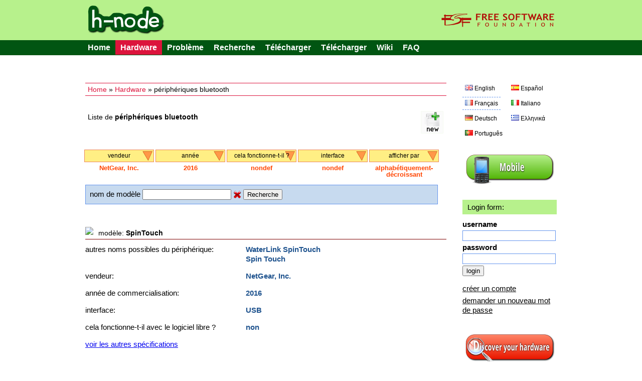

--- FILE ---
content_type: text/html; charset=UTF-8
request_url: https://h-node.org/bluetooth/catalogue/fr/1/1/NetGear-Inc./2016/undef/undef/alphabetically-desc/undef
body_size: 5835
content:
<!DOCTYPE HTML PUBLIC "-//W3C//DTD HTML 4.01 Transitional//EN" "http://www.w3.org/TR/html4/loose.dtd">
<html>
<head>

	<title>bluetooth - h-node.org</title>
	<meta http-equiv="Content-Type" content="text/html; charset=UTF-8"/>
	<meta name="description" content="free software project with the aim of collecting information about the hardware that works with a fully free operating system" />
	<meta name="keywords" content="hardware database, free software, GNU/Linux distribution, wiki, users freedom" />
	<link rel="stylesheet" type="text/css" href="/Public/Css/main.css">
	<link rel="Shortcut Icon" href="/Public/Img/tab_icon_2.ico" type="image/x-icon">

	<!--[if IE 7]>
    <link rel="stylesheet" type="text/css" href="/Public/Css/explorer7.css">
	<![endif]-->

	<script type="text/javascript" src="/Public/Js/jquery/jquery-1.7.1.min.js"></script>
	<script type="text/javascript" src="/Public/Js/functions.js"></script>

	<!--markitup-->
	<script type="text/javascript" src="/Public/Js/markitup/jquery.markitup.js"></script>
	<script type="text/javascript" src="/Public/Js/markitup/sets/bbcode/set.js"></script>

	<!-- markItUp! skin -->
	<link rel="stylesheet" type="text/css" href="/Public/Js/markitup/skins/simple/style.css" />
	<!--  markItUp! toolbar skin -->
	<link rel="stylesheet" type="text/css" href="/Public/Js/markitup/sets/bbcode/style.css" />

	<!-- 	jQuery ui -->
	<link rel="stylesheet" href="/Public/Js/jquery/ui/css/excite-bike/jquery-ui-1.8.14.custom.css" rel="stylesheet" />
	<script type="text/javascript" src="/Public/Js/jquery/ui/js/jquery-ui-1.8.21.custom.js"></script>

	<script type="text/javascript">
	/*    
	@licstart  The following is the entire license notice for the 
	JavaScript code in this page.

	h-source, a web software to build a community of people that want to share their hardware information.
	Copyright (C) 2010  Antonio Gallo (h-source-copyright.txt)

	This file is part of h-source

	h-source is free software: you can redistribute it and/or modify
	it under the terms of the GNU General Public License as published by
	the Free Software Foundation, either version 3 of the License, or
	(at your option) any later version.

	h-source is distributed in the hope that it will be useful,
	but WITHOUT ANY WARRANTY; without even the implied warranty of
	MERCHANTABILITY or FITNESS FOR A PARTICULAR PURPOSE.  See the
	GNU General Public License for more details.

	You should have received a copy of the GNU General Public License
	along with h-source.  If not, see <http://www.gnu.org/licenses/>.   

	@licend  The above is the entire license notice
	for the JavaScript code in this page.
	*/
	</script>
	
	<script type="text/javascript">

		var base_url = "";
		var curr_lang = "fr";
		var csrf_token = "token";

		$(document).ready(function() {

			animateTabs(curr_lang);

		});

	</script>
	
</head>
<body>


<div id="external_header">
	<div id="header">
		<img style="float:left;" src="/Public/Img/title.png">
		<a href="http://www.fsf.org"><img style="float:right;" src="/Public/Img/fsf_logo.png"></a>
	</div>
</div>

<div id="top_menu_external">
	<div id="top_menu">
		<ul>
			<li><a href="/home/index/fr">Home</a></li><li class='currentitem ui-btn-active'><a href="/hardware/catalogue/fr">Hardware</a></li><li><a href="/issues/viewall/fr/1/token">Problème</a></li><li><a href="/search/form/fr">Recherche</a></li><li><a href="/download/index/fr">Télécharger</a></li><li ><a  href='/help/page/fr/Help'>Télécharger</a></li><li><a href="/wiki/page/fr/Main-Page">Wiki</a></li><li ><a  href='/faq/page/fr/FAQ'>FAQ</a></li>		</ul>
	</div>
</div>
	
<div id="container">


	<div id="left">
	
		<div class="position_tree_box">
			<a href="/home/index/fr">Home</a> &raquo; <a href="/hardware/catalogue/fr">Hardware</a> &raquo; périphériques bluetooth		</div>
	
				
			<div class="notebook_view_title">
				Liste de <b>périphériques bluetooth</b>
			</div>
		
			<div class="notebook_insert_link">
				<a title="Insert a new périphérique bluetooth" href="/bluetooth/insert/fr/token/1/1/NetGear-Inc./2016/undef/undef/alphabetically-desc/undef"><img class="top_left_images" src="/Public/Img/new-60.png"></a>
			</div>

					
		

		<div class="viewall_popup_menu_box_external">
			<div class="viewall_popup_menu_box">
				<ul onMouseOver='DisplayTag(this,"block");' onMouseOut='DisplayTag(this,"none");' id='menuBlock'><li class='innerItem'>vendeur<ul class='innerList'>
<li><a href='http://h-node.org/bluetooth/catalogue/fr/1/1/Actiontec-Electronics-Inc/2016/undef/undef/alphabetically-desc/undef'>Actiontec Electronics Inc</a></li>
<li><a href='http://h-node.org/bluetooth/catalogue/fr/1/1/Alps-Electric-Co.-Ltd/2016/undef/undef/alphabetically-desc/undef'>Alps Electric Co., Ltd</a></li>
<li><a href='http://h-node.org/bluetooth/catalogue/fr/1/1/ASUSTek-Computer-Inc./2016/undef/undef/alphabetically-desc/undef'>ASUSTeK Computer Inc.</a></li>
<li><a href='http://h-node.org/bluetooth/catalogue/fr/1/1/Atheros/2016/undef/undef/alphabetically-desc/undef'>Atheros</a></li>
<li><a href='http://h-node.org/bluetooth/catalogue/fr/1/1/Atheros-Communications-Inc./2016/undef/undef/alphabetically-desc/undef'>Atheros-Communications-Inc.</a></li>
<li><a href='http://h-node.org/bluetooth/catalogue/fr/1/1/Belkin-Components/2016/undef/undef/alphabetically-desc/undef'>Belkin Components</a></li>
<li><a href='http://h-node.org/bluetooth/catalogue/fr/1/1/Broadcom/2016/undef/undef/alphabetically-desc/undef'>Broadcom</a></li>
<li><a href='http://h-node.org/bluetooth/catalogue/fr/1/1/Broadcom-Corp./2016/undef/undef/alphabetically-desc/undef'>Broadcom Corp.</a></li>
<li><a href='http://h-node.org/bluetooth/catalogue/fr/1/1/Cambridge-Silicon-Radio-Ltd/2016/undef/undef/alphabetically-desc/undef'>Cambridge Silicon Radio, Ltd</a></li>
<li><a href='http://h-node.org/bluetooth/catalogue/fr/1/1/Com-One/2016/undef/undef/alphabetically-desc/undef'>Com One</a></li>
<li><a href='http://h-node.org/bluetooth/catalogue/fr/1/1/Compaq-Computer-Corp./2016/undef/undef/alphabetically-desc/undef'>Compaq Computer Corp.</a></li>
<li><a href='http://h-node.org/bluetooth/catalogue/fr/1/1/Conwise-Technology-Co.-Ltd./2016/undef/undef/alphabetically-desc/undef'>Conwise Technology Co., Ltd.</a></li>
<li><a href='http://h-node.org/bluetooth/catalogue/fr/1/1/Dell-Computer-Corp./2016/undef/undef/alphabetically-desc/undef'>Dell Computer Corp.</a></li>
<li><a href='http://h-node.org/bluetooth/catalogue/fr/1/1/Foxconn---Hon-Hai/2016/undef/undef/alphabetically-desc/undef'>Foxconn / Hon Hai</a></li>
<li><a href='http://h-node.org/bluetooth/catalogue/fr/1/1/Foxconn-International-Inc./2016/undef/undef/alphabetically-desc/undef'>Foxconn International, Inc.</a></li>
<li><a href='http://h-node.org/bluetooth/catalogue/fr/1/1/GN-Netcom/2016/undef/undef/alphabetically-desc/undef'>GN Netcom</a></li>
<li><a href='http://h-node.org/bluetooth/catalogue/fr/1/1/Hewlett-Packard/2016/undef/undef/alphabetically-desc/undef'>Hewlett Packard</a></li>
<li><a href='http://h-node.org/bluetooth/catalogue/fr/1/1/Holtek-Semiconductor-Inc./2016/undef/undef/alphabetically-desc/undef'>Holtek Semiconductor, Inc.</a></li>
<li><a href='http://h-node.org/bluetooth/catalogue/fr/1/1/IMC-Networks/2016/undef/undef/alphabetically-desc/undef'>IMC Networks</a></li>
<li><a href='http://h-node.org/bluetooth/catalogue/fr/1/1/Integrated-System-Solution-Corp./2016/undef/undef/alphabetically-desc/undef'>Integrated System Solution Corp.</a></li>
<li><a href='http://h-node.org/bluetooth/catalogue/fr/1/1/Intel-Corp./2016/undef/undef/alphabetically-desc/undef'>Intel Corp.</a></li>
<li><a href='http://h-node.org/bluetooth/catalogue/fr/1/1/Lite-On-Technology-Corp./2016/undef/undef/alphabetically-desc/undef'>Lite-On Technology Corp.</a></li>
<li><a href='http://h-node.org/bluetooth/catalogue/fr/1/1/Logitech-Inc./2016/undef/undef/alphabetically-desc/undef'>Logitech, Inc.</a></li>
<li><a href='http://h-node.org/bluetooth/catalogue/fr/1/1/MediaTek-Inc./2016/undef/undef/alphabetically-desc/undef'>MediaTek Inc.</a></li>
<li><a href='http://h-node.org/bluetooth/catalogue/fr/1/1/NetGear-Inc./2016/undef/undef/alphabetically-desc/undef'>NetGear, Inc.</a></li>
<li><a href='http://h-node.org/bluetooth/catalogue/fr/1/1/Ralink-corp./2016/undef/undef/alphabetically-desc/undef'>Ralink corp.</a></li>
<li><a href='http://h-node.org/bluetooth/catalogue/fr/1/1/Realtek-Semiconductor-Corp./2016/undef/undef/alphabetically-desc/undef'>Realtek Semiconductor Corp.</a></li>
<li><a href='http://h-node.org/bluetooth/catalogue/fr/1/1/Sony-Corp./2016/undef/undef/alphabetically-desc/undef'>Sony Corp.</a></li>
<li><a href='http://h-node.org/bluetooth/catalogue/fr/1/1/Toshiba-Corp./2016/undef/undef/alphabetically-desc/undef'>Toshiba Corp.</a></li>
<li><a href='http://h-node.org/bluetooth/catalogue/fr/1/1/undef/2016/undef/undef/alphabetically-desc/undef'>Tout</a></li>
</ul>
</li>
</ul>
<ul onMouseOver='DisplayTag(this,"block");' onMouseOut='DisplayTag(this,"none");' id='menuBlock'><li class='innerItem'>année<ul class='innerList'>
<li><a href='http://h-node.org/bluetooth/catalogue/fr/1/1/NetGear-Inc./1999/undef/undef/alphabetically-desc/undef'>1999</a></li>
<li><a href='http://h-node.org/bluetooth/catalogue/fr/1/1/NetGear-Inc./2000/undef/undef/alphabetically-desc/undef'>2000</a></li>
<li><a href='http://h-node.org/bluetooth/catalogue/fr/1/1/NetGear-Inc./2004/undef/undef/alphabetically-desc/undef'>2004</a></li>
<li><a href='http://h-node.org/bluetooth/catalogue/fr/1/1/NetGear-Inc./2005/undef/undef/alphabetically-desc/undef'>2005</a></li>
<li><a href='http://h-node.org/bluetooth/catalogue/fr/1/1/NetGear-Inc./2007/undef/undef/alphabetically-desc/undef'>2007</a></li>
<li><a href='http://h-node.org/bluetooth/catalogue/fr/1/1/NetGear-Inc./2008/undef/undef/alphabetically-desc/undef'>2008</a></li>
<li><a href='http://h-node.org/bluetooth/catalogue/fr/1/1/NetGear-Inc./2009/undef/undef/alphabetically-desc/undef'>2009</a></li>
<li><a href='http://h-node.org/bluetooth/catalogue/fr/1/1/NetGear-Inc./2011/undef/undef/alphabetically-desc/undef'>2011</a></li>
<li><a href='http://h-node.org/bluetooth/catalogue/fr/1/1/NetGear-Inc./2012/undef/undef/alphabetically-desc/undef'>2012</a></li>
<li><a href='http://h-node.org/bluetooth/catalogue/fr/1/1/NetGear-Inc./2013/undef/undef/alphabetically-desc/undef'>2013</a></li>
<li><a href='http://h-node.org/bluetooth/catalogue/fr/1/1/NetGear-Inc./2014/undef/undef/alphabetically-desc/undef'>2014</a></li>
<li><a href='http://h-node.org/bluetooth/catalogue/fr/1/1/NetGear-Inc./2015/undef/undef/alphabetically-desc/undef'>2015</a></li>
<li><a href='http://h-node.org/bluetooth/catalogue/fr/1/1/NetGear-Inc./2016/undef/undef/alphabetically-desc/undef'>2016</a></li>
<li><a href='http://h-node.org/bluetooth/catalogue/fr/1/1/NetGear-Inc./2017/undef/undef/alphabetically-desc/undef'>2017</a></li>
<li><a href='http://h-node.org/bluetooth/catalogue/fr/1/1/NetGear-Inc./2018/undef/undef/alphabetically-desc/undef'>2018</a></li>
<li><a href='http://h-node.org/bluetooth/catalogue/fr/1/1/NetGear-Inc./2020/undef/undef/alphabetically-desc/undef'>2020</a></li>
<li><a href='http://h-node.org/bluetooth/catalogue/fr/1/1/NetGear-Inc./2021/undef/undef/alphabetically-desc/undef'>2021</a></li>
<li><a href='http://h-node.org/bluetooth/catalogue/fr/1/1/NetGear-Inc./2022/undef/undef/alphabetically-desc/undef'>2022</a></li>
<li><a href='http://h-node.org/bluetooth/catalogue/fr/1/1/NetGear-Inc./2026/undef/undef/alphabetically-desc/undef'>2026</a></li>
<li><a href='http://h-node.org/bluetooth/catalogue/fr/1/1/NetGear-Inc./not-specified/undef/undef/alphabetically-desc/undef'>non-spécifié</a></li>
<li><a href='http://h-node.org/bluetooth/catalogue/fr/1/1/NetGear-Inc./undef/undef/undef/alphabetically-desc/undef'>Tout</a></li>
</ul>
</li>
</ul>
<ul onMouseOver='DisplayTag(this,"block");' onMouseOut='DisplayTag(this,"none");' id='menuBlock'><li class='innerItem'>cela fonctionne-t-il ?<ul class='innerList'>
<li><a href='http://h-node.org/bluetooth/catalogue/fr/1/1/NetGear-Inc./2016/no/undef/alphabetically-desc/undef'>non</a></li>
<li><a href='http://h-node.org/bluetooth/catalogue/fr/1/1/NetGear-Inc./2016/yes/undef/alphabetically-desc/undef'>oui</a></li>
<li><a href='http://h-node.org/bluetooth/catalogue/fr/1/1/NetGear-Inc./2016/undef/undef/alphabetically-desc/undef'>Tout</a></li>
</ul>
</li>
</ul>
<ul onMouseOver='DisplayTag(this,"block");' onMouseOut='DisplayTag(this,"none");' id='menuBlock'><li class='innerItem'>interface<ul class='innerList'>
<li><a href='http://h-node.org/bluetooth/catalogue/fr/1/1/NetGear-Inc./2016/undef/not-specified/alphabetically-desc/undef'>non-spécifié</a></li>
<li><a href='http://h-node.org/bluetooth/catalogue/fr/1/1/NetGear-Inc./2016/undef/USB/alphabetically-desc/undef'>USB</a></li>
<li><a href='http://h-node.org/bluetooth/catalogue/fr/1/1/NetGear-Inc./2016/undef/undef/alphabetically-desc/undef'>Tout</a></li>
</ul>
</li>
</ul>
<ul onMouseOver='DisplayTag(this,"block");' onMouseOut='DisplayTag(this,"none");' id='menuBlock'><li class='innerItem'>afficher par<ul class='innerList'>
<li><a href='http://h-node.org/bluetooth/catalogue/fr/1/1/NetGear-Inc./2016/undef/undef/last-inserted/undef'>dernier inséré</a></li>
<li><a href='http://h-node.org/bluetooth/catalogue/fr/1/1/NetGear-Inc./2016/undef/undef/alphabetically/undef'>alphabétiquement</a></li>
<li><a href='http://h-node.org/bluetooth/catalogue/fr/1/1/NetGear-Inc./2016/undef/undef/alphabetically-desc/undef'>alphabétiquement par ordre décroissant</a></li>
<li><a href='http://h-node.org/bluetooth/catalogue/fr/1/1/NetGear-Inc./2016/undef/undef/bluetooth-works/undef'>bluetooth works</a></li>
<li><a href='http://h-node.org/bluetooth/catalogue/fr/1/1/NetGear-Inc./2016/undef/undef/undef/undef'>Tout</a></li>
</ul>
</li>
</ul>
<script type="text/javascript" src="/Public/Js/DisplayTag.js"></script>
			</div>
			<div class="viewall_popup_menu_status">
				<div class='viewall_popup_menu_status_item'>NetGear, Inc.</div>
<div class='viewall_popup_menu_status_item'>2016</div>
<div class='viewall_popup_menu_status_item'>nondef</div>
<div class='viewall_popup_menu_status_item'>nondef</div>
<div class='viewall_popup_menu_status_item'>alphabétiquement-décroissant</div>
			</div>
		</div>

		
		<div class="model_string_search_form">
			<form action="/bluetooth/catalogue/fr/1/1/NetGear-Inc./2016/undef/undef/alphabetically-desc/undef" method="GET">
				nom de modèle <input type="text" value="" name="search_string">
				<a href="/bluetooth/catalogue/fr/1/1/NetGear-Inc./2016/undef/undef/alphabetically-desc/undef"><img src="/Public/Img/Crystal/button_cancel.png" /></a>
				<input type="submit" value="Recherche" name="submit">
			</form>
		</div>
		
		<!--if no notebooks found-->
				
		<!--loop-->
				<div class="model_viewall">

			<div class="notebook_model">
				<img align="top" class="catalogue_item_icon" src="http://h-node.org/Public/Img/H2O/preferences-system-bluetooth-22.png"> <span class="span_model_name">modèle: <b>SpinTouch</b></span>
			</div>

						<div class="notebook_vendor">
				<div class="inner_label">autres noms possibles du périphérique:</div>
				<div class="inner_value">WaterLink SpinTouch<br />
Spin Touch</div>
			</div>
						
						
			<div class="notebook_vendor">
				<div class="inner_label">vendeur:</div>
				<div class="inner_value">NetGear, Inc.</div>
			</div>
			
			<div class="notebook_vendor">
				<div class="inner_label">année de commercialisation:</div>
				<div class="inner_value"><b>2016</b></div>
			</div>

						<div class="notebook_vendor">
				<div class="inner_label">interface:</div>
				<div class="inner_value"><b>USB</b></div>
			</div>
						
			<div class="notebook_kernel">
								<div class="inner_label">cela fonctionne-t-il avec le logiciel libre ?</div>
								<div class="inner_value"><b>non</b></div>
			</div>

						
			<div class="notebook_view_link">
				<a href="/bluetooth/view/fr/2145/SpinTouch/1/1/NetGear-Inc./2016/undef/undef/alphabetically-desc/undef">voir les autres spécifications</a>
			</div>
			
		</div>
				
				<div class="history_page_list">
			liste de page: <a class='currentPage' href='http://h-node.org/bluetooth/catalogue/fr/1/1/NetGear-Inc./2016/undef/undef/alphabetically-desc/undef'>1</a>		</div>
		

		<div class="bottom_licence_notice">
		Le contenu de cette page est dans le Domaine Public (voir la <a href='http://creativecommons.org/publicdomain/zero/1.0/deed.fr'>page CC0</a> pour plus d'informations). Quiquonque est libre de copier, modifier, publier, utiliser, vendre ou distribuer le texte , quelques soit le but et le moyen.	</div>
		
	</div>

	<div id="right">

				<div class="language_links_box">
			<ul  class='languages_link_box'>
	<li><a   href='/bluetooth/catalogue/en/1/1/NetGear-Inc./2016/undef/undef/alphabetically-desc/undef'><img class='ui-li-icon' src='/Public/Img/Famfamfam/gb.png'><span>English</span></a></li>
	<li><a   href='/bluetooth/catalogue/es/1/1/NetGear-Inc./2016/undef/undef/alphabetically-desc/undef'><img class='ui-li-icon' src='/Public/Img/Famfamfam/es.png'><span>Español</span></a></li>
	<li><a  class='current_lang' href='/bluetooth/catalogue/fr/1/1/NetGear-Inc./2016/undef/undef/alphabetically-desc/undef'><img class='ui-li-icon' src='/Public/Img/Famfamfam/fr.png'><span>Français</span></a></li>
	<li><a   href='/bluetooth/catalogue/it/1/1/NetGear-Inc./2016/undef/undef/alphabetically-desc/undef'><img class='ui-li-icon' src='/Public/Img/Famfamfam/it.png'><span>Italiano</span></a></li>
	<li><a   href='/bluetooth/catalogue/de/1/1/NetGear-Inc./2016/undef/undef/alphabetically-desc/undef'><img class='ui-li-icon' src='/Public/Img/Famfamfam/de.png'><span>Deutsch</span></a></li>
	<li><a   href='/bluetooth/catalogue/gr/1/1/NetGear-Inc./2016/undef/undef/alphabetically-desc/undef'><img class='ui-li-icon' src='/Public/Img/Famfamfam/gr.png'><span>Ελληνικά</span></a></li>
	<li><a   href='/bluetooth/catalogue/pt/1/1/NetGear-Inc./2016/undef/undef/alphabetically-desc/undef'><img class='ui-li-icon' src='/Public/Img/Famfamfam/pt.png'><span>Português</span></a></li>
</ul>
		</div>
		
		<div class="version_div">
			<a href="/home/index/fr?version=mobile"><img src="/Public/Img/mobile.png"></a>
		</div>
		
		<div class="login_table_box">
		
						
			<div class="who_you_are_and_logout">
				Login form:			</div>
			<!--login form-->
			<form action="/users/login/fr?redirect=bluetooth/catalogue/fr/1/1/NetGear-Inc./2016/undef/undef/alphabetically-desc/undef" method="POST">
				
				<div class="login_right_box">
					<div class="login_right_item">
						<div class="login_right_label">
							username						</div>
						<div class="login_right_form">
							<input class="login_input" type="text" name="username" value="">
						</div>
					</div>
					<div class="login_right_item">
						<div class="login_right_label">
							password						</div>
						<div class="login_right_form">
							<input class="login_input" type="password" name="password" value="">
						</div>
					</div>
					<div>
						<input type="submit" name="login" value="login">
					</div>
				</div>
			</form>
			
			<div class="manage_account_link_box">
				<a href="/users/add/fr">créer un compte</a>
			</div>
			
			<div class="manage_account_link_box">
				<a href="/users/forgot/fr">demander un nouveau mot de passe</a>
			</div>
			
						
		</div>

		<div class='discover_hardware'>
						<a href="/wiki/page/en/Discover-your-hardware"><img src="/Public/Img/discover.png"></a>
					</div>
		
		<div class="download_database">
			<a href="/download/index/fr"><img src="/Public/Img/download.png"></a>
		</div>

		
				<div class="last_modifications">
			<div class="last_modifications_title">
				dernières modifications			</div>
			<ul>
									<li><a class="last_modifications_model" href="http://h-node.org/notebooks/view/fr/2431/HP-ProBook-650-G8-Notebook-PC">HP ProBook 650 G8 Notebook PC</a> par <a href='http://h-node.org/meet/user/fr/dadu33'>dadu33</a></li>
									<li><a class="last_modifications_model" href="http://h-node.org/notebooks/view/fr/2431/HP-ProBook-650-G8-Notebook-PC">HP ProBook 650 G8 Notebook PC</a> par <a href='http://h-node.org/meet/user/fr/dadu33'>dadu33</a></li>
									<li><a class="last_modifications_model" href="http://h-node.org/notebooks/view/fr/2431/HP-ProBook-650-G8-Notebook-PC">HP ProBook 650 G8 Notebook PC</a> par <a href='http://h-node.org/meet/user/fr/dadu33'>dadu33</a></li>
									<li><a class="last_modifications_model" href="http://h-node.org/notebooks/view/fr/2444/HP-ProBook-450-15-6-inch-G10-Notebook-PC">HP ProBook 450 15.6 inch G10 Notebook PC</a> par <a href='http://h-node.org/meet/user/fr/dadu33'>dadu33</a></li>
									<li><a class="last_modifications_model" href="http://h-node.org/notebooks/view/fr/2444/HP-ProBook-450-15-6-inch-G10-Notebook-PC">HP ProBook 450 15.6 inch G10 Notebook PC</a> par <a href='http://h-node.org/meet/user/fr/dadu33'>dadu33</a></li>
							</ul>
			<div class="last_modifications_all">
				<span>
					<a href="/special/modifications/fr">voir toutes les modifications</a>
				</span>
			</div>
		</div>
		
		<div class="statistics_ext_box">
			<div class="statistics_int_title">
				statistiques du site:
			</div>
			
			<div class="statistics_hard_title">
				hardware dans la base de données:
			</div>
			
			<table width="100%">
								<tr>
					<td>Cartes 3G</td>
					<td align="right"><b>34</b></td>
				</tr>
								<tr>
					<td>Acquisition cards</td>
					<td align="right"><b>34</b></td>
				</tr>
								<tr>
					<td>Bluetooth</td>
					<td align="right"><b>59</b></td>
				</tr>
								<tr>
					<td>Cartes ethernet</td>
					<td align="right"><b>174</b></td>
				</tr>
								<tr>
					<td>Lecteurs d'empreintes digitales</td>
					<td align="right"><b>12</b></td>
				</tr>
								<tr>
					<td>Contrôleurs Hôte</td>
					<td align="right"><b>171</b></td>
				</tr>
								<tr>
					<td>Modems</td>
					<td align="right"><b>18</b></td>
				</tr>
								<tr>
					<td>Notebooks</td>
					<td align="right"><b>807</b></td>
				</tr>
								<tr>
					<td>Printers</td>
					<td align="right"><b>127</b></td>
				</tr>
								<tr>
					<td>Adaptateurs RAID</td>
					<td align="right"><b>20</b></td>
				</tr>
								<tr>
					<td>Scanneurs</td>
					<td align="right"><b>24</b></td>
				</tr>
								<tr>
					<td>SD card readers</td>
					<td align="right"><b>57</b></td>
				</tr>
								<tr>
					<td>Cartes son</td>
					<td align="right"><b>146</b></td>
				</tr>
								<tr>
					<td>Cartes graphiques</td>
					<td align="right"><b>347</b></td>
				</tr>
								<tr>
					<td>Webcams</td>
					<td align="right"><b>136</b></td>
				</tr>
								<tr>
					<td>Cartes wifi</td>
					<td align="right"><b>237</b></td>
				</tr>
								<tr>
					<td><b>TOTAL</b></td>
					<td align="right"><b>2403</b></td>
				</tr>
			</table>
			
			<div class="statistics_hard_title">
				utilisateurs connectés: <span class="user_logged">9</span>
			</div>
		</div>

		
		<div class="rss_right_box">
			<a href="/rss/modifications/fr"><img src="/Public/Img/rss.png"></a>
		</div>
		
		<div class="right_box_ext_box">
			<div class='box_module'>
					<div style="text-align:center;padding-bottom:10px;"><a href="http://www.fsf.org/associate/support_freedom/join_fsf?referrer=2442"><img src="//static.fsf.org/fsforg/img/thin-image.png" alt="Support freedom" title="Help protect your freedom, join the Free Software Foundation" /></a></div>
				</div>
<div class='box_module'>
				<div style="margin:3px 0px;text-align:left;font:normal 14px/1 sans-serif,arial,Verdana;">supported by</div>
				<div style="padding:5px 10px;text-align:left;border-top:2px solid #000;margin-bottom:2.5em;">
				<a href="http://www.fsf.org"><img style="margin-left:-5px;margin-top:3px;" width="175px" align="left" src="https://www.gnu.org/graphics/logo-fsf.org-tiny.png"></a>
				</div>

				</div>
<div class='box_module'>
				<div style="margin:3px 0px;text-align:left;font:normal 14px/1 sans-serif,arial,Verdana;">subscribe to our</div>
				<div style="background:#B7F18C;padding:5px 10px;text-align:left;border-top:2px solid #015512;">
				<a href="/wiki/page/en/mailing-lists"><img height="50px" align="middle" src="/Public/Img/mailing.png"></a>
				</div>

				</div>
<div class='box_module'>
				<div style="margin:16px 0px 3px 0px;text-align:left;font:normal 14px/1 sans-serif,arial,Verdana;">client for h-node</div>
				<div style="text-align:left;border-top:2px solid #1E90FF;padding:4px 4px 4px 8px;background:#E0FFFF;font:normal 12px/1.5 sans-serif,arial,Verdana;">Please help in the development of the client for h-node (h-client project). See <a href="/wiki/page/en/client-for-h-node-com">here</a> and <a href="http://savannah.nongnu.org/projects/h-client/">here</a>
				</div>

				</div>
<div class='box_module'>
				<div style="margin:16px 0px 3px 0px;text-align:left;font:normal 14px/1 sans-serif,arial,Verdana;">related projects</div>
				<div style="text-align:left;border-top:2px solid #1E90FF;padding:4px 4px 4px 8px;background:#E0FFFF;font:normal 12px/1.5 sans-serif,arial,Verdana;">Please help in the development of the <a href="/source/ht/ismyhwok_25thSep2010-1.tar.gz">IsMyHWOK</a> software, a different h-node client
				</div>

				</div>
<div class='box_module'>
				<div style="margin:16px 0px 3px 0px;text-align:left;font:normal 14px/1 sans-serif,arial,Verdana;">download the source code</div>
				<div style="text-align:left;border-top:2px solid #FF4500;padding:4px 4px 0px 4px;">
				<a href="/source/notes_0.2.html"><img width="180px" src="/Public/Img/download_code_gpl3.png"></a>
				</div>

				</div>
<div class='box_module'>

				<div class="statistics_int_title" style="margin-top:30px;">
				useful links:
				</div>

				<div class="useful_links_ext">

				<div>
				<a href="http://www.gnu.org/">GNU Operating System</a>
				</div>

				<div>
				<a href="http://www.fsf.org/">Free Software Foundation</a>
				</div>

				<div>
				<a href="http://www.fsfla.org/svnwiki/">FSF Latin America</a>
				</div>

				<div>
				<a href="http://www.fsfe.org/">FSF Europe</a>
				</div>

				<div>
				<a href="http://www.dragora.org">Dragora</a>
				</div>

				<div>
				<a href="http://dynebolic.org/">Dynebolic</a>
				</div>

				<div>
				<a href="https://www.parabola.nu/">Parabola GNU/Linux</a>
				</div>

				<div>
				<a href="http://trisquel.info/en">Trisquel GNU/Linux</a>
				</div>

				<div>
				<a href="http://www.ututo.org/">Ututo</a>
				</div>

				

				</div>

				</div>
		</div>
		
	</div>


	<div id="footer">
		<div class="copyright_notice_box">
			The <a href="/project/index/fr">h-node</a> Project
		</div>
		
		<div class="footer_credits_box">
			<a href="/credits/index/fr">credits</a>
		</div>
		
		<div class="footer_credits_box">
			<a href="/contact/index/fr">contact</a>
		</div>
	</div> <!--fine footer-->
	<div style="padding:5px 0px;font-size:12px;">h-node.org is a hardware database project. It runs the <a href="http://savannah.nongnu.org/projects/h-source/">h-source</a> PHP software, commit <a href=https://git.savannah.nongnu.org/cgit/h-source.git/commit/?id=cdeda15>cdeda15</a>, available under the GNU General Public (GPLv3) License.</div>
	<div style="padding:5px 0px;font-size:12px;"><a href="/static/licenses.html" rel="jslicense">JavaScript license information</a>
	</div>
</div> <!--fine container-->


</body>
</html>
